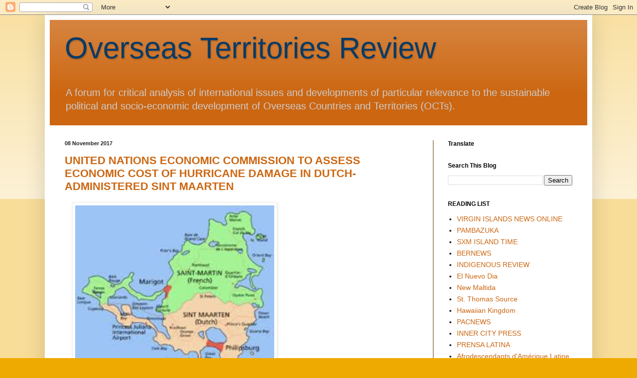

--- FILE ---
content_type: text/html; charset=utf-8
request_url: https://www.google.com/recaptcha/api2/aframe
body_size: 267
content:
<!DOCTYPE HTML><html><head><meta http-equiv="content-type" content="text/html; charset=UTF-8"></head><body><script nonce="AC788rctlrFdN0zCTLVxZw">/** Anti-fraud and anti-abuse applications only. See google.com/recaptcha */ try{var clients={'sodar':'https://pagead2.googlesyndication.com/pagead/sodar?'};window.addEventListener("message",function(a){try{if(a.source===window.parent){var b=JSON.parse(a.data);var c=clients[b['id']];if(c){var d=document.createElement('img');d.src=c+b['params']+'&rc='+(localStorage.getItem("rc::a")?sessionStorage.getItem("rc::b"):"");window.document.body.appendChild(d);sessionStorage.setItem("rc::e",parseInt(sessionStorage.getItem("rc::e")||0)+1);localStorage.setItem("rc::h",'1769147985347');}}}catch(b){}});window.parent.postMessage("_grecaptcha_ready", "*");}catch(b){}</script></body></html>